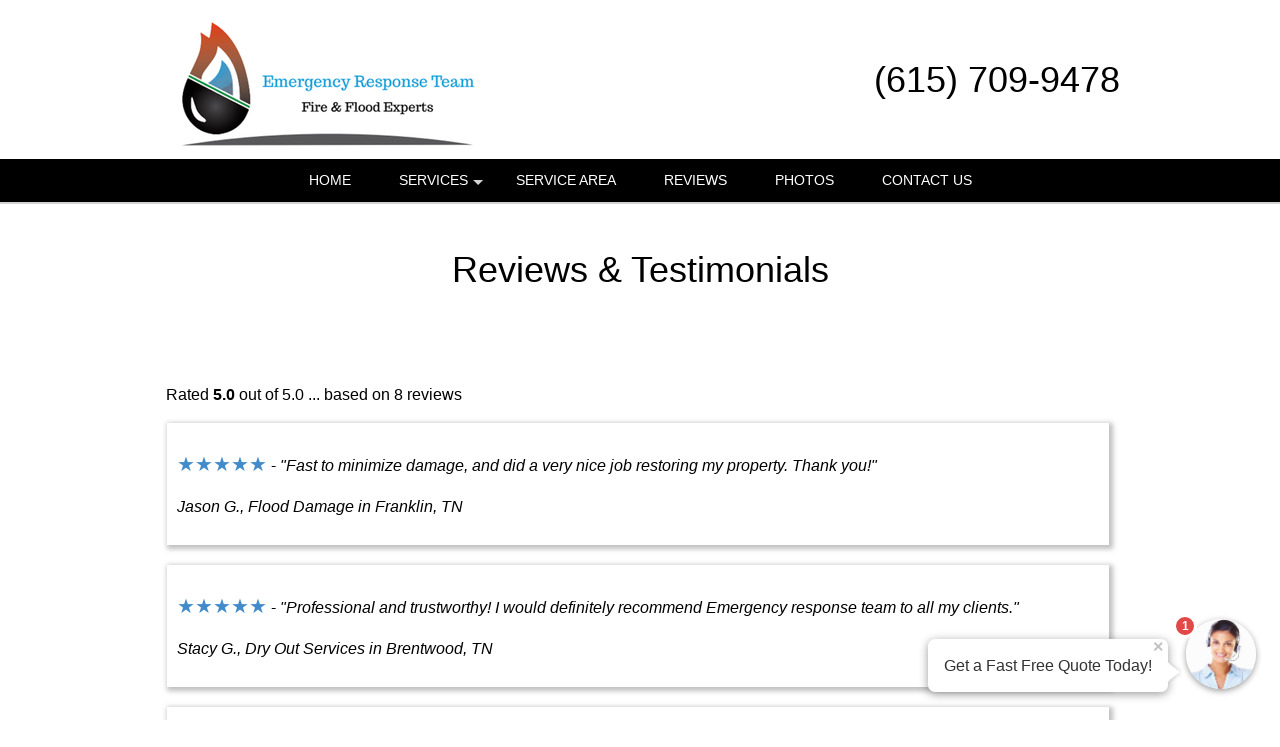

--- FILE ---
content_type: text/html; charset=UTF-8
request_url: https://waterrestorationnashville.com/popUpLeadForm.php?action=category
body_size: 2226
content:
<style>
    .agent-submitbutton:hover {
        background: Black;         color: White;     }
    .agent-submitbutton {
        background: Black;         color: White!important;         cursor: pointer;
        width: 100%;
        border:  0;

    }
    .blue-box, .blue-box-large {
        background: Black;          border-color: Black;          color: White;         cursor: pointer;
        width: 100%;
        border:  0;
    }
    .agent_link_button , agent_link_button:visited {
         color: White !important;     }

    .ui-corner-all {
        border-radius: 7px;
    }
    *:focus {
        outline: none;
    }

</style>
<div>
    <!-- title -->
    <input type="hidden" id="hdnUserAgentTitle" value="Get a Fast Free Quote" />
    <input type="hidden" id="hdnAutoOpen" value="1" />
    <input type="hidden" id="hdnAutoOpenDelay" value="15" />
    <input type="hidden" id="hdnAutoOpenOncePreSession" value="1" />
    <input type="hidden" id="hdnOpenOnMouseOut" value="1" />
    <input type="hidden" id="hdnRedirect" value="0" />
    <input type="hidden" id="hdnRedirectUrl" value="" />
    <div class="question-container-outer">
        <div class="flex-center">
            <div class="user-agent-avatar">

                <div class="user-agent-bubble-avatar">
                    <div class="user-agent-avatar-img-wrapper">
                        <img src="/css/images/avatar_photo.jpg" alt="support Agent">
                    </div>
                    <div id="divPopUpLeadFormCounter" class="user-agent-bubble-avatar-counter" style="display: none;">1</div>
                </div>
            </div>
        </div>
        <div class="flex-center lead-question-company-name ">
            Emergency Response Team
        </div>
        <!-- enter first question -->
        <div id ="divAgentFirstQuestion">
            <input type="hidden" id="hdnFirstQuestion" value="Is this service for your home or business?" />
            <input type="hidden" id="hdnEnableFirstQuestion" value="1" />
            <div  class="flex-center lead-question">
                Is this service for your home or business?
            </div>
            <div class="flex-center lead-question-pointer">
            </div>

            <div class="flex-center grey-text-small">
                Click to Choose
            </div>
            <div class="question-container-hints">

                                    <button type="button" data-answer-index="0" class="flex-center blue-box first-answers" >
                        Home / Residence
                    </button>
                                    <button type="button" data-answer-index="1" class="flex-center blue-box first-answers" >
                        Business
                    </button>
                            </div>
        </div>
        <!-- select lead -->
        <div id ="divAgentLeadQuestion" style="display: none;">
            <div  class="flex-center lead-question">
                What type of service do you need?
            </div>
            <div class="flex-center lead-question-pointer">
            </div>

            <div class="flex-center grey-text-small">
                Click to Choose
            </div>
            <div class="question-container-hints">

                                    <button type="button"  data-categoryid="1614" class="flex-center blue-box" >
                        AC Leaks
                    </button>
                                    <button type="button"  data-categoryid="1123" class="flex-center blue-box" >
                        Appliance Leaks
                    </button>
                                    <button type="button"  data-categoryid="1407" class="flex-center blue-box" >
                        Bathroom Flooding
                    </button>
                                    <button type="button"  data-categoryid="778" class="flex-center blue-box" >
                        Burst Pipe
                    </button>
                                    <button type="button"  data-categoryid="695" class="flex-center blue-box" >
                        Carpet Cleaning
                    </button>
                                    <button type="button"  data-categoryid="1543" class="flex-center blue-box" >
                        Carpet Dry Out
                    </button>
                                    <button type="button"  data-categoryid="923" class="flex-center blue-box" >
                        Dry Out Services
                    </button>
                                    <button type="button"  data-categoryid="726" class="flex-center blue-box" >
                        Emergency Plumbing
                    </button>
                                    <button type="button"  data-categoryid="692" class="flex-center blue-box" >
                        Emergency Water Removal
                    </button>
                                    <button type="button"  data-categoryid="1368" class="flex-center blue-box" >
                        Fallen Tree Damage
                    </button>
                                    <button type="button"  data-categoryid="105" class="flex-center blue-box" >
                        Fire Damage Restoration
                    </button>
                                    <button type="button"  data-categoryid="749" class="flex-center blue-box" >
                        Flood Damage
                    </button>
                                    <button type="button"  data-categoryid="1570" class="flex-center blue-box" >
                        Flood Restoration
                    </button>
                                    <button type="button"  data-categoryid="694" class="flex-center blue-box" >
                        Mold Remediation
                    </button>
                                    <button type="button"  data-categoryid="693" class="flex-center blue-box" >
                        Mold Testing
                    </button>
                                    <button type="button"  data-categoryid="2056" class="flex-center blue-box" >
                        Restoration Services
                    </button>
                                    <button type="button"  data-categoryid="697" class="flex-center blue-box" >
                        Sewage Cleanup
                    </button>
                                    <button type="button"  data-categoryid="748" class="flex-center blue-box" >
                        Storm Damage
                    </button>
                                    <button type="button"  data-categoryid="691" class="flex-center blue-box" >
                        Water Damage Restoration
                    </button>
                                    <button type="button"  data-categoryid="1413" class="flex-center blue-box" >
                        Water Damage from Sprinkler System
                    </button>
                                    <button type="button"  data-categoryid="1323" class="flex-center blue-box" >
                        Water Heater Leak
                    </button>
                                    <button type="button"  data-categoryid="9999" class="flex-center blue-box" >
                        Other
                    </button>
                                </div>
        </div>
        <!-- zip question -->
        <div id="divAgentZipCode" class="question-container" style="display: none;" >
            <div  class="flex-center lead-question">
                                    What is your Zip Code?
                
            </div>
            <div class="flex-center lead-question-pointer">
            </div>

            <div class="agent-input-text-wrapper">

                <input type="text" id="txtAgentZip" maxlength="10" required autocomplete="zip"  class="user-agent-input-text-inner"  />

                <label for="txtAgentZip" class="form-control-placeholder">
                                            Zip Code*
                    
                </label>
                <div class="agent-error-text" data-country="US" id="divAgentZipError">

                </div>
            </div>

            <button type="button" id="btnZipCodeNext" class="flex-center blue-box-large agent-submitbutton"  >
                Continue »
            </button>
        </div>
        <div id="divAgentName" class="question-container" style="display: none;" >
            <div  class="flex-center lead-question">
                What is your name?
            </div>
            <div class="flex-center lead-question-pointer">
            </div>

            <div class="agent-input-text-wrapper">

                <input type="text" id="txtAgentName" maxlength="50" required autocomplete="name"  class="user-agent-input-text-inner"  />
                <label for="txtAgentName" class="form-control-placeholder">Name*</label>
                <div class="agent-error-text" id="divAgentNameError">

                </div>
            </div>

            <button type="button" id="btnNameNext" class="flex-center blue-box-large agent-submitbutton" >
                Continue »
            </button>
        </div>

        <div id="divAgentNotes" class="question-container" style="display: none;" >
            <div  class="flex-center lead-question">
                Please provide any extra details or ask any questions.
            </div>
            <div class="flex-center lead-question-pointer">
            </div>

            <div class="agent-input-text-wrapper">

                <textarea id="txtAgentNote" maxlength="2000" required   class="user-agent-input-textarea-inner"
                          placeholder="Please use this area to tell us about how we can help you...*" ></textarea>

                <div class="agent-error-text" id="divAgentNoteError">

                </div>
            </div>

            <button type="button" id="btnNotesNext" class="flex-center blue-box-large agent-submitbutton" >
                Continue »
            </button>
        </div>
        <div id="divAgentEmail" class="question-container" style="display: none;" >
            <div  class="flex-center lead-question">
                Please complete the form below to get your fast free quote!
            </div>
            <div class="flex-center lead-question-pointer">
            </div>

            <div class="agent-input-text-wrapper">

                <input type="text" id="txtAgentEmail" maxlength="50" required autocomplete="email"  class="user-agent-input-text-inner"  />
                <label for="txtAgentEmail" class="form-control-placeholder">Email*</label>
                <div class="agent-error-text" id="divAgentEmailError"></div>


                </div>
       
            <div class="agent-input-text-wrapper">

                <input type="text" id="txtAgentPhone" maxlength="20" required autocomplete="Phone"  class="user-agent-input-text-inner"  />
                <label for="txtAgentPhone" class="form-control-placeholder">Phone*</label>
                <div class="agent-error-text" id="divAgentPhoneError"></div>
            </div>
                            <div class="agent-input-checkBox-wrapper">
                    <input class="agent-input-checkbox" type="checkbox" id="chkOptIn" value="1"/>
                    <label for="chkOptIn">Stay in the loop! By checking this box, you agree to get texts from Emergency Response Team with updates, special offers, and helpful info at the number you provided. We promise not to spam, and you can opt out anytime by replying STOP. (Standard message & data rates may apply, and frequency varies—but no boring messages, we promise!)</label>
                </div>
                        <button type="button" id="btnEmailNext" class="flex-center blue-box-large agent-submitbutton">
                Continue »
            </button>
        </div>
        <div id="divAgentThankYou" class="question-container" style="display: none;" >

            <div >
                <style type="text/css">div#popUpThankYouContent {
                    margin-top: 20px;
                }
                div#popUpThankYouContent * {
                    line-height: 2;
                    font-weight: 700;
                    font-family: sans-serif;
                    color: rgb(102, 102, 102);
                    text-align:center
                }
</style>
<div id="popUpThankYouContent">
<h2><span style="font-size:28px;">Thank you!</span></h2>

<h4><span style="font-size:18px;">We will contact you shortly with your quote.</span></h4>

<h4><span style="font-size:18px;">Want a FAST quote right now?</span></h4>

<h4><span style="font-size:18px;">Call us!</span></h4>

<h2>(615) 709-9478</h2>
</div>
                

            </div>
        </div>

    <!-- footer -->
    <div id="divAgentFooter" class="flex-center m-t-5" >
               <div class="check-icon"></div>  <span class="blue-text">1,202 people</span><span>&nbsp;requested a quote!</span>
    </div>

    <div style="display: none;">
        <input type="hidden" id="hdnRequestId" value="" >
        <input type="hidden" id="hdnToken" value="" >

    </div>
</div>